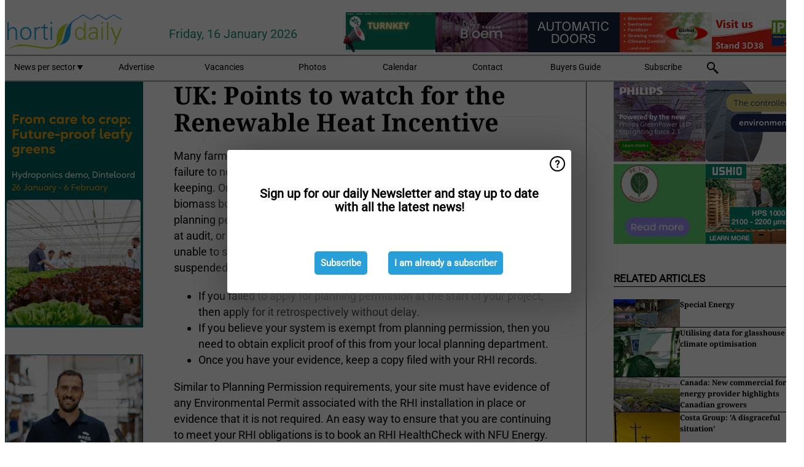

--- FILE ---
content_type: text/html; charset=utf-8
request_url: https://www.hortidaily.com/article/9131515/uk-points-to-watch-for-the-renewable-heat-incentive/
body_size: 12987
content:

<!DOCTYPE html>
<html lang="en" xmlns:og="http://ogp.me/ns#" xmlns:fb="http://www.facebook.com/2008/fbml">

<head>
    <title>UK: Points to watch for the Renewable Heat Incentive</title>
    <meta name="Description" content="UK: Points to watch for the Renewable Heat Incentive"/>

    
        
<meta charset="utf-8"/>
    <meta name="Analytics" content="UA-16654970-14"/>
    <meta name="Keywords" content="greenhouse, tomatoes, lettuce, bell peppers, strawberries, hydroponics, high-tech horticulture, cea, Integrated cultivation, next generation growing, newsletter"/>
    <meta name="AnalyticsV4" content="G-MTT5H3PE2M"/>
    <meta name="UseNewWebsiteDesign" content="True"/>
<link rel="icon" type="image/svg+xml" href="/dist/img/hd-com/favicon.svg">
<link rel="icon" type="image/png" href="/dist/img/hd-com/favicon.png">
<link rel="stylesheet" media="screen" href="/dist/hd_com.css?v=vG80zpzFMtkdCCtKc_gnsnB_m1UV8UlYfx03n5H4xT8" />
<link rel="stylesheet" media="screen" href="/dist/styles.css?v=UaHHwoGvzSGOQqkkyMIO23DGWg_v0hHe0R67oyKmO68" />
<link rel="stylesheet" media="print" href="/dist/print.css?v=CPGkEhT1Bbxu5cliLRG5hUg28JovFGATsNQ9DcFmp1o" />


    <script async src="https://www.googletagmanager.com/gtag/js?id=G-MTT5H3PE2M"></script>
    <script type="text/javascript">
        window.dataLayer = window.dataLayer || [];

        processUserQueryParams();
        const cookies = getCookies();

        gtag('js', new Date());
        gtag('config', 'G-MTT5H3PE2M', {
            cookie_flags: 'Secure;SameSite=None',
            user_id: cookies['u'],
            user_properties: {
                custom_user_id: cookies['u'],
                sector_id: cookies['s'],
            },
        });

        function gtag() {
            window.dataLayer.push(arguments);
        }

        function getCookies() {
            return Object.fromEntries(document.cookie.split('; ').map(value => value.split(/=(.*)/s).map(decodeURIComponent)))
        }

        function processUserQueryParams() {
            const userId = parseInt(popQueryParamFromLocation('u'), 10);
            if (userId) setUserParamCookie('u', userId);

            const sectorId = parseInt(popQueryParamFromLocation('s'), 10);
            if (sectorId) setUserParamCookie('s', sectorId);
        }

        function setUserParamCookie(name, value) {
            document.cookie = `${name}=${value}; SameSite=None; Secure; path=/; max-age=604800`;
        }

        function popQueryParamFromLocation(name) {
            const {queryParams, hash} = parseQueryAndHash();

            const queryParam = queryParams.get(name);
            queryParams.delete(name);
            const url = createUrl(window.location.pathname, queryParams, hash);

            window.history.replaceState({}, document.title, url);

            return queryParam;
        }

        function parseQueryAndHash() {
            const sanitizedQueryAndHash = (window.location.search + window.location.hash)
                .replace(/[a-zA-Z]+=###[A-Z]+###/g, '')
                .split('#');

            return {
                queryParams: new URLSearchParams(sanitizedQueryAndHash[0]),
                hash: sanitizedQueryAndHash[1] ? '#' + sanitizedQueryAndHash[1] : ''
            };
        }

        function createUrl(path, queryParams, hash) {
            const queryString = queryParams.toString() ? "?" + queryParams.toString() : "";
            return path + queryString + hash;
        }
    </script>





    <script type="text/javascript">
        !(function (cfg){function e(){cfg.onInit&&cfg.onInit(n)}var x,w,D,t,E,n,C=window,O=document,b=C.location,q="script",I="ingestionendpoint",L="disableExceptionTracking",j="ai.device.";"instrumentationKey"[x="toLowerCase"](),w="crossOrigin",D="POST",t="appInsightsSDK",E=cfg.name||"appInsights",(cfg.name||C[t])&&(C[t]=E),n=C[E]||function(g){var f=!1,m=!1,h={initialize:!0,queue:[],sv:"8",version:2,config:g};function v(e,t){var n={},i="Browser";function a(e){e=""+e;return 1===e.length?"0"+e:e}return n[j+"id"]=i[x](),n[j+"type"]=i,n["ai.operation.name"]=b&&b.pathname||"_unknown_",n["ai.internal.sdkVersion"]="javascript:snippet_"+(h.sv||h.version),{time:(i=new Date).getUTCFullYear()+"-"+a(1+i.getUTCMonth())+"-"+a(i.getUTCDate())+"T"+a(i.getUTCHours())+":"+a(i.getUTCMinutes())+":"+a(i.getUTCSeconds())+"."+(i.getUTCMilliseconds()/1e3).toFixed(3).slice(2,5)+"Z",iKey:e,name:"Microsoft.ApplicationInsights."+e.replace(/-/g,"")+"."+t,sampleRate:100,tags:n,data:{baseData:{ver:2}},ver:undefined,seq:"1",aiDataContract:undefined}}var n,i,t,a,y=-1,T=0,S=["js.monitor.azure.com","js.cdn.applicationinsights.io","js.cdn.monitor.azure.com","js0.cdn.applicationinsights.io","js0.cdn.monitor.azure.com","js2.cdn.applicationinsights.io","js2.cdn.monitor.azure.com","az416426.vo.msecnd.net"],o=g.url||cfg.src,r=function(){return s(o,null)};function s(d,t){if((n=navigator)&&(~(n=(n.userAgent||"").toLowerCase()).indexOf("msie")||~n.indexOf("trident/"))&&~d.indexOf("ai.3")&&(d=d.replace(/(\/)(ai\.3\.)([^\d]*)$/,function(e,t,n){return t+"ai.2"+n})),!1!==cfg.cr)for(var e=0;e<S.length;e++)if(0<d.indexOf(S[e])){y=e;break}var n,i=function(e){var a,t,n,i,o,r,s,c,u,l;h.queue=[],m||(0<=y&&T+1<S.length?(a=(y+T+1)%S.length,p(d.replace(/^(.*\/\/)([\w\.]*)(\/.*)$/,function(e,t,n,i){return t+S[a]+i})),T+=1):(f=m=!0,s=d,!0!==cfg.dle&&(c=(t=function(){var e,t={},n=g.connectionString;if(n)for(var i=n.split(";"),a=0;a<i.length;a++){var o=i[a].split("=");2===o.length&&(t[o[0][x]()]=o[1])}return t[I]||(e=(n=t.endpointsuffix)?t.location:null,t[I]="https://"+(e?e+".":"")+"dc."+(n||"services.visualstudio.com")),t}()).instrumentationkey||g.instrumentationKey||"",t=(t=(t=t[I])&&"/"===t.slice(-1)?t.slice(0,-1):t)?t+"/v2/track":g.endpointUrl,t=g.userOverrideEndpointUrl||t,(n=[]).push((i="SDK LOAD Failure: Failed to load Application Insights SDK script (See stack for details)",o=s,u=t,(l=(r=v(c,"Exception")).data).baseType="ExceptionData",l.baseData.exceptions=[{typeName:"SDKLoadFailed",message:i.replace(/\./g,"-"),hasFullStack:!1,stack:i+"\nSnippet failed to load ["+o+"] -- Telemetry is disabled\nHelp Link: https://go.microsoft.com/fwlink/?linkid=2128109\nHost: "+(b&&b.pathname||"_unknown_")+"\nEndpoint: "+u,parsedStack:[]}],r)),n.push((l=s,i=t,(u=(o=v(c,"Message")).data).baseType="MessageData",(r=u.baseData).message='AI (Internal): 99 message:"'+("SDK LOAD Failure: Failed to load Application Insights SDK script (See stack for details) ("+l+")").replace(/\"/g,"")+'"',r.properties={endpoint:i},o)),s=n,c=t,JSON&&((u=C.fetch)&&!cfg.useXhr?u(c,{method:D,body:JSON.stringify(s),mode:"cors"}):XMLHttpRequest&&((l=new XMLHttpRequest).open(D,c),l.setRequestHeader("Content-type","application/json"),l.send(JSON.stringify(s)))))))},a=function(e,t){m||setTimeout(function(){!t&&h.core||i()},500),f=!1},p=function(e){var n=O.createElement(q),e=(n.src=e,t&&(n.integrity=t),n.setAttribute("data-ai-name",E),cfg[w]);return!e&&""!==e||"undefined"==n[w]||(n[w]=e),n.onload=a,n.onerror=i,n.onreadystatechange=function(e,t){"loaded"!==n.readyState&&"complete"!==n.readyState||a(0,t)},cfg.ld&&cfg.ld<0?O.getElementsByTagName("head")[0].appendChild(n):setTimeout(function(){O.getElementsByTagName(q)[0].parentNode.appendChild(n)},cfg.ld||0),n};p(d)}cfg.sri&&(n=o.match(/^((http[s]?:\/\/.*\/)\w+(\.\d+){1,5})\.(([\w]+\.){0,2}js)$/))&&6===n.length?(d="".concat(n[1],".integrity.json"),i="@".concat(n[4]),l=window.fetch,t=function(e){if(!e.ext||!e.ext[i]||!e.ext[i].file)throw Error("Error Loading JSON response");var t=e.ext[i].integrity||null;s(o=n[2]+e.ext[i].file,t)},l&&!cfg.useXhr?l(d,{method:"GET",mode:"cors"}).then(function(e){return e.json()["catch"](function(){return{}})}).then(t)["catch"](r):XMLHttpRequest&&((a=new XMLHttpRequest).open("GET",d),a.onreadystatechange=function(){if(a.readyState===XMLHttpRequest.DONE)if(200===a.status)try{t(JSON.parse(a.responseText))}catch(e){r()}else r()},a.send())):o&&r();try{h.cookie=O.cookie}catch(k){}function e(e){for(;e.length;)!function(t){h[t]=function(){var e=arguments;f||h.queue.push(function(){h[t].apply(h,e)})}}(e.pop())}var c,u,l="track",d="TrackPage",p="TrackEvent",l=(e([l+"Event",l+"PageView",l+"Exception",l+"Trace",l+"DependencyData",l+"Metric",l+"PageViewPerformance","start"+d,"stop"+d,"start"+p,"stop"+p,"addTelemetryInitializer","setAuthenticatedUserContext","clearAuthenticatedUserContext","flush"]),h.SeverityLevel={Verbose:0,Information:1,Warning:2,Error:3,Critical:4},(g.extensionConfig||{}).ApplicationInsightsAnalytics||{});return!0!==g[L]&&!0!==l[L]&&(e(["_"+(c="onerror")]),u=C[c],C[c]=function(e,t,n,i,a){var o=u&&u(e,t,n,i,a);return!0!==o&&h["_"+c]({message:e,url:t,lineNumber:n,columnNumber:i,error:a,evt:C.event}),o},g.autoExceptionInstrumented=!0),h}(cfg.cfg),(C[E]=n).queue&&0===n.queue.length?(n.queue.push(e),n.trackPageView({})):e();})({
            src: "https://js.monitor.azure.com/scripts/b/ai.3.gbl.min.js",
            crossOrigin: "anonymous", 
            cfg: { 
                connectionString: "InstrumentationKey=ead8f278-3e59-48fa-8465-6896114d0cbc;IngestionEndpoint=https://westeurope-1.in.applicationinsights.azure.com/;LiveEndpoint=https://westeurope.livediagnostics.monitor.azure.com/"
            }
        });
    </script>


    <meta name="shareaholic:site_id" content="26d3a7f5b7cb449ab7969dc7f84997c5"/>
    <meta name="shareaholic:app_id" content="33123541"/>
    <script async src="https://cdn.shareaholic.net/assets/pub/shareaholic.js"></script>

<script defer src="//www.google.com/recaptcha/api.js?render=explicit"></script>
<script async src="//platform.twitter.com/widgets.js" charset="utf-8"></script>

<script defer type="text/javascript" src="/dist/app.js?v=npewq5fMFsTQ4VUtsXWitQZgSKeDKuf-IEZkRC3_nkc"></script>
    

    
    
<link rel="canonical" href="https://www.hortidaily.com/article/9131515/uk-points-to-watch-for-the-renewable-heat-incentive/">

<!-- For Facebook -->
<meta property="og:title" content="UK: Points to watch for the Renewable Heat Incentive"/>
<meta property="og:description" content="Many farm businesses run into difficulty when it comes to an RHI audit due to failure to notify system changes or omissions or inaccuracies in record keeping. One issue seen in recent months&#x2026;"/>
    <meta property="og:image" content="https://www.hortidaily.com/remote/https/agfstorage.blob.core.windows.net/misc/HD_com/images/2017/0921/renewableheat.jpg?preset=OgImage"/>
    <meta name="thumbnail" content="https://www.hortidaily.com/remote/https/agfstorage.blob.core.windows.net/misc/HD_com/images/2017/0921/renewableheat.jpg?preset=OgImage"/>
<meta property="og:type" content="article"/>
<meta property="og:url" content="https://www.hortidaily.com/article/9131515/uk-points-to-watch-for-the-renewable-heat-incentive/"/>

<!-- For Twitter -->
<meta name="twitter:card" content="summary"/>
<meta name="twitter:title" content="UK: Points to watch for the Renewable Heat Incentive"/>
<meta name="twitter:description" content="Many farm businesses run into difficulty when it comes to an RHI audit due to failure to notify system changes or omissions or inaccuracies in record keeping. One issue seen in recent months&#x2026;"/>
    <meta name="twitter:image" content="ImageViewModel { Path = https://agfstorage.blob.core.windows.net/misc/HD_com/images/2017/0921/renewableheat.jpg, Photographer = , IsExpired = False, Type = Other }"/>


</head>

<body class="article-page">

    
<style>
.popupContent > p {
    padding-bottom:50px;
    font-size:20px;
    font-weight:bold;
    line-height:110%;
}

.popupContent > a {
    padding:10px;
    margin-left:30px;
    font-size: 15px;
}

.button {
    background: #299fda;
    padding: 15px;
    text-align: center;
    border-radius: 5px;
    color: white;
    font-weight: bold;
}

.grey_background{
    background:rgba(0,0,0,.4);
    cursor:pointer;
    display:none;
    height:100%;
    position:fixed;
    text-align:center;
    top:0;
    width:100%;
    z-index:10000;
}
.grey_background .helper{
    display:inline-block;
    height:100%;
    vertical-align:middle;
}
.grey_background > div {
    background-color: #fff;
    box-shadow: 10px 10px 60px #555;
    display: inline-block;
    height: auto;
    max-width: 560px;
    min-height: 150px;
    vertical-align: middle;
    width: 60%;
    position: relative;
    border-radius: 4px;
    padding: 40px 5%;
}
.popupCloseButton {
    border-radius: 30px;
    cursor: pointer;
    display: inline-block;
    font-family: arial;
    font-weight: bold;
    position: absolute;
    top: 0px;
    right: 0px;
    font-size: 20px;
    line-height: 30px;
    width: 30px;
    height: 30px;
    text-align: center;
}
.popupCloseButton:hover {
    background-color: #ccc;
}
</style>

<div class="grey_background">
    <span class="helper"></span>
    <div style="padding:0;">
	<img width="25" class="popup-info icss icss-question" src="https://agfstorage.blob.core.windows.net/misc/question-icon-smaller.png" style="float:right;width:25px;padding:10px">
	<div class="popupContent" style="padding:40px;">
        <p>Sign up for our daily Newsletter and stay up to date with all the latest news!</p>
        <a class="yes_subscribe button" href="/subscribe/">Subscribe</a>
        <a class="yes_subscribe button">I am already a subscriber</a>
		<p class="popup-info-text" style="display:none;font-size:13px;color:red;padding:20px 0 0 0;">You are receiving this pop-up because this is the first time you are visiting our site. If you keep getting this message, please enable cookies in your browser.</p>
    </div>
	</div>
</div>

        <div class="ad_block_warning">
    <span class="helper"></span>
	<div class="ad_block_container">
		<div class="ad_block_content">
			<p>You are using software which is blocking our advertisements (adblocker).</p>
<p>As we provide the news for free, we are relying on revenues from our banners. So please disable your adblocker and reload the page to continue using this site.<br>Thanks!</p>
			<p>
				<a class="gelink" href="https://www.softwarehow.com/disable-adblock/">Click here for a guide on disabling your adblocker.</a>
			</p>
	    </div>
	</div>
</div>

    <div class="grey_background">
    <span class="helper"></span>
    <div style="padding:0;">
        <img width="25" class="popup-info icss icss-question" src="/dist/img/question-icon-smaller.png" style="float:right;width:25px;padding:10px" alt=""/>
        <div class="popupContent" style="padding:40px;">
            <p>Sign up for our daily Newsletter and stay up to date with all the latest news!</p>
            <a class="yes_subscribe button" href="/subscribe/">Subscribe</a>
            <a class="yes_subscribe button">I am already a subscriber</a>
            <p class="popup-info-text" style="display:none;font-size:13px;color:red;padding:20px 0 0 0;">You are receiving this pop-up because this is the first time you are visiting our site. If you keep getting this message, please enable cookies in your browser.</p>
        </div>
    </div>
</div>


<div class="container">
    
        
<header class="site-header">
    <input type="hidden" id="block-ad-blockers" value="True"/>


    <section class="logo-row">
        <a class="logo" href="/">
            <img src="/dist/img/hd-com/logo.svg" alt=""/>
        </a>

        <time class="date" data-date="2026-01-16T13:28:11">
            Friday, 16 January 2026
        </time>

        
    <aside class="banners cycle cycle5" data-cycle-delay="10000">
        <ul>
                <li>
                    
<a class="banner" href="/click/54027/?utm_medium=website" rel="nofollow noopener" target="_blank">
    <img alt="" src="https://www.hortidaily.com/remote/https/agfstorage.blob.core.windows.net/banners/2471/MeerDeur_feb23.gif?preset=HeaderBannerSmall" srcset="https://www.hortidaily.com/remote/https/agfstorage.blob.core.windows.net/banners/2471/MeerDeur_feb23.gif?preset=HeaderBannerSmall 150w,https://www.hortidaily.com/remote/https/agfstorage.blob.core.windows.net/banners/2471/MeerDeur_feb23.gif?preset=HeaderBannerMedium 225w,https://www.hortidaily.com/remote/https/agfstorage.blob.core.windows.net/banners/2471/MeerDeur_feb23.gif?preset=HeaderBannerBig 300w" sizes="150px" />
</a>
                </li>
                <li>
                    
<a class="banner" href="/click/68017/?utm_medium=website" rel="nofollow noopener" target="_blank">
    <img alt="" src="https://www.hortidaily.com/remote/https/agfstorage.blob.core.windows.net/banners/7858/HC_NEW.gif?preset=HeaderBannerSmall" srcset="https://www.hortidaily.com/remote/https/agfstorage.blob.core.windows.net/banners/7858/HC_NEW.gif?preset=HeaderBannerSmall 150w,https://www.hortidaily.com/remote/https/agfstorage.blob.core.windows.net/banners/7858/HC_NEW.gif?preset=HeaderBannerMedium 225w,https://www.hortidaily.com/remote/https/agfstorage.blob.core.windows.net/banners/7858/HC_NEW.gif?preset=HeaderBannerBig 300w" sizes="150px" />
</a>
                </li>
                <li>
                    
<a class="banner" href="/click/55045/?utm_medium=website" rel="nofollow noopener" target="_blank">
    <img alt="" src="https://www.hortidaily.com/remote/https/agfstorage.blob.core.windows.net/banners/2542/J._Huete_Greenhouses_1_.gif?preset=HeaderBannerSmall" srcset="https://www.hortidaily.com/remote/https/agfstorage.blob.core.windows.net/banners/2542/J._Huete_Greenhouses_1_.gif?preset=HeaderBannerSmall 150w,https://www.hortidaily.com/remote/https/agfstorage.blob.core.windows.net/banners/2542/J._Huete_Greenhouses_1_.gif?preset=HeaderBannerMedium 225w,https://www.hortidaily.com/remote/https/agfstorage.blob.core.windows.net/banners/2542/J._Huete_Greenhouses_1_.gif?preset=HeaderBannerBig 300w" sizes="150px" />
</a>
                </li>
                <li>
                    
<a class="banner" href="/click/68616/?utm_medium=website" rel="nofollow noopener" target="_blank">
    <img alt="" src="https://www.hortidaily.com/remote/https/agfstorage.blob.core.windows.net/banners/6448/HD_Web_Top_January26_Otte.gif?preset=HeaderBannerSmall" srcset="https://www.hortidaily.com/remote/https/agfstorage.blob.core.windows.net/banners/6448/HD_Web_Top_January26_Otte.gif?preset=HeaderBannerSmall 150w,https://www.hortidaily.com/remote/https/agfstorage.blob.core.windows.net/banners/6448/HD_Web_Top_January26_Otte.gif?preset=HeaderBannerMedium 225w,https://www.hortidaily.com/remote/https/agfstorage.blob.core.windows.net/banners/6448/HD_Web_Top_January26_Otte.gif?preset=HeaderBannerBig 300w" sizes="150px" />
</a>
                </li>
                <li>
                    
<a class="banner" href="/click/68397/?utm_medium=website" rel="nofollow noopener" target="_blank">
    <img alt="" src="https://www.hortidaily.com/remote/https/agfstorage.blob.core.windows.net/banners/10810/HD_web_top_26Jan_Bloemteknik.gif?preset=HeaderBannerSmall" srcset="https://www.hortidaily.com/remote/https/agfstorage.blob.core.windows.net/banners/10810/HD_web_top_26Jan_Bloemteknik.gif?preset=HeaderBannerSmall 150w,https://www.hortidaily.com/remote/https/agfstorage.blob.core.windows.net/banners/10810/HD_web_top_26Jan_Bloemteknik.gif?preset=HeaderBannerMedium 225w,https://www.hortidaily.com/remote/https/agfstorage.blob.core.windows.net/banners/10810/HD_web_top_26Jan_Bloemteknik.gif?preset=HeaderBannerBig 300w" sizes="150px" />
</a>
                </li>
        </ul>

    </aside>

    </section>


    <nav class="main-navbar">
        <ul>
                    <li>
                        <a href="/">
                            News per sector <i class="icss-triangle small rot180"></i>
                        </a>
                        <div class="dropdown">
                            <h2>Sectors</h2>
                            <ul>
                                    <li>
                                        <a href="/sector/564/breeding/">Breeding</a>
                                    </li>
                                    <li>
                                        <a href="/sector/1840/cartoons/">Cartoons</a>
                                    </li>
                                    <li>
                                        <a href="/sector/1876/climate/">Climate</a>
                                    </li>
                                    <li>
                                        <a href="/sector/557/company-news/">Company News</a>
                                    </li>
                                    <li>
                                        <a href="/sector/559/crop-protection/">Crop Protection</a>
                                    </li>
                                    <li>
                                        <a href="/sector/555/cultivation/">Cultivation</a>
                                    </li>
                                    <li>
                                        <a href="/sector/1573/education-and-research/">Education and research</a>
                                    </li>
                                    <li>
                                        <a href="/sector/562/energy/">Energy</a>
                                    </li>
                                    <li>
                                        <a href="/sector/574/events/">Events</a>
                                    </li>
                                    <li>
                                        <a href="/sector/563/fertilizers/">Fertilizers</a>
                                    </li>
                                    <li>
                                        <a href="/sector/572/food-safety-sanitation/">Food Safety &amp; Sanitation</a>
                                    </li>
                                    <li>
                                        <a href="/sector/553/greenhouse-expansion-projects/">Greenhouse expansion projects</a>
                                    </li>
                                    <li>
                                        <a href="/sector/558/grower-in-the-spotlight/">Grower in the Spotlight</a>
                                    </li>
                                    <li>
                                        <a href="/sector/1572/irrigation/">Irrigation</a>
                                    </li>
                                    <li>
                                        <a href="/sector/1557/labor-and-automation/">Labor and automation</a>
                                    </li>
                                    <li>
                                        <a href="/sector/1558/lighting/">Lighting</a>
                                    </li>
                                    <li>
                                        <a href="/sector/1913/logistics/">Logistics</a>
                                    </li>
                                    <li>
                                        <a href="/sector/1907/management-and-funding/">Management and funding</a>
                                    </li>
                                    <li>
                                        <a href="/sector/560/market-information/">Market Information</a>
                                    </li>
                                    <li>
                                        <a href="/sector/554/open-field-vegetables/">Open field vegetables</a>
                                    </li>
                                    <li>
                                        <a href="/sector/570/organic-cultivation/">Organic cultivation</a>
                                    </li>
                                    <li>
                                        <a href="/sector/571/post-harvest-packaging/">Post-harvest &amp; Packaging</a>
                                    </li>
                                    <li>
                                        <a href="/sector/566/product-info/">Product Info</a>
                                    </li>
                                    <li>
                                        <a href="/sector/575/retail/">Retail</a>
                                    </li>
                                    <li>
                                        <a href="/sector/2041/special-trade-shows/">Special Trade Shows</a>
                                    </li>
                                    <li>
                                        <a href="/sector/569/substrates-and-starting-materials/">Substrates and starting materials</a>
                                    </li>
                                    <li>
                                        <a href="/sector/556/technique/">Technique</a>
                                    </li>
                            </ul>
                        </div>
                    </li>
                    <li>
                        <a href="/content/advertise/">Advertise</a>
                    </li>
                    <li>
                        <a href="/vacancies/">Vacancies</a>
                    </li>
                    <li>
                        <a href="/photos/">Photos</a>
                    </li>
                    <li>
                        <a href="/calendar/">Calendar</a>
                    </li>
                    <li>
                        <a href="/content/contact/">Contact</a>
                    </li>
                    <li>
                        <a href="/content/buyers-guide/">Buyers Guide</a>
                    </li>
                    <li>
                        <a href="/subscribe/">Subscribe</a>
                    </li>
            <li>
                <a href="/archive/">
                    <i class="icss-search"></i>
                </a>
            </li>
        </ul>
    </nav>
</header>
    

    <div class="row">
            <aside class="left-sidebar">
                
                
                    
        
<a class="banner" href="/click/68918/?utm_medium=website" rel="nofollow noopener" target="_blank">
    <img alt="" src="https://www.hortidaily.com/remote/https/agfstorage.blob.core.windows.net/banners/205/2026/wk2_Hortidaily_RZ.gif?preset=SidebarLeftBannerSmall" srcset="https://www.hortidaily.com/remote/https/agfstorage.blob.core.windows.net/banners/205/2026/wk2_Hortidaily_RZ.gif?preset=SidebarLeftBannerSmall 225w,https://www.hortidaily.com/remote/https/agfstorage.blob.core.windows.net/banners/205/2026/wk2_Hortidaily_RZ.gif?preset=SidebarLeftBannerMedium 338w,https://www.hortidaily.com/remote/https/agfstorage.blob.core.windows.net/banners/205/2026/wk2_Hortidaily_RZ.gif?preset=SidebarLeftBannerBig 450w" sizes="225px" />
</a>
        
<a class="banner" href="/click/68125/?utm_medium=website" rel="nofollow noopener" target="_blank">
    <img alt="" src="https://www.hortidaily.com/remote/https/agfstorage.blob.core.windows.net/banners/2384/SparePartsHDskyweb.gif?preset=SidebarLeftBannerSmall" srcset="https://www.hortidaily.com/remote/https/agfstorage.blob.core.windows.net/banners/2384/SparePartsHDskyweb.gif?preset=SidebarLeftBannerSmall 225w,https://www.hortidaily.com/remote/https/agfstorage.blob.core.windows.net/banners/2384/SparePartsHDskyweb.gif?preset=SidebarLeftBannerMedium 338w,https://www.hortidaily.com/remote/https/agfstorage.blob.core.windows.net/banners/2384/SparePartsHDskyweb.gif?preset=SidebarLeftBannerBig 450w" sizes="225px" />
</a>
        
<a class="banner" href="/click/68500/?utm_medium=website" rel="nofollow noopener" target="_blank">
    <img alt="" src="https://www.hortidaily.com/remote/https/agfstorage.blob.core.windows.net/banners/533/2025/HD_RidderHortimaxPro.gif?preset=SidebarLeftBannerSmall" srcset="https://www.hortidaily.com/remote/https/agfstorage.blob.core.windows.net/banners/533/2025/HD_RidderHortimaxPro.gif?preset=SidebarLeftBannerSmall 225w,https://www.hortidaily.com/remote/https/agfstorage.blob.core.windows.net/banners/533/2025/HD_RidderHortimaxPro.gif?preset=SidebarLeftBannerMedium 338w,https://www.hortidaily.com/remote/https/agfstorage.blob.core.windows.net/banners/533/2025/HD_RidderHortimaxPro.gif?preset=SidebarLeftBannerBig 450w" sizes="225px" />
</a>
        
    
<section>
    <h2>Announcements</h2>
    <ul>
            <li>
                <a href="/subscribe/">Click here to receive this news directly in your inbox</a>
            </li>
        <li>
                <a href="https://www.facebook.com/hdgreenhousenews" target="_blank">
                    <img alt="Facebook" src="/dist/img/facebook.png">
                </a>
                <a href="http://www.twitter.com/hortidaily" target="_blank">
                    <img alt="Twitter" src="/dist/img/twitter.png">
                </a>
                <a href="https://www.hortidaily.com/rss.xml/" target="_blank">
                    <img alt="Rss" src="/dist/img/rss.png">
                </a>
                <a href="https://www.linkedin.com/company/hortidaily/ " target="_blank">
                    <img alt="LinkedIn" src="/dist/img/linkedin.png">
                </a>
        </li>
    </ul>
</section>

        
    
<section>
    <h2>Download Our App</h2>

    <ul>
        <li>
            <a href="https://play.google.com/store/apps/details?id=com.freshpublishers" target="_blank">
                <img alt="Download FreshPublishers on Google Play" class="app-download"
                     src="https://agfstorage.blob.core.windows.net/misc/App/EN/android.svg">
            </a>
        </li>
        <li>
            <a href="https://apps.apple.com/app/freshpublishers-com/id6743702508" target="_blank">
                <img alt="Download FreshPublishers on the App Store" class="app-download"
                     src="https://agfstorage.blob.core.windows.net/misc/App/EN/ios.svg">
            </a>
        </li>
    </ul>
</section>

        
    

    <section>
        <h2>
            Job Board
            <a href="/Vacancies">&#x2192; See More</a>
        </h2>

        <ul>
                <li>
                        <a href="/vacancy/14289/sales-manager-europe-division-focus-on-eastern-european-countries/">Sales Manager (Europe Division &#x2013; Focus on Eastern European countries)</a>
                </li>
                <li>
                        <a href="/vacancy/14288/sales-manager-europe-division-focus-on-the-scandinavian-markets/">Sales Manager (Europe Division &#x2013; Focus on the Scandinavian Markets)</a>
                </li>
                <li>
                        <a href="/vacancy/14263/trader-fruits/">Trader Fruits</a>
                </li>
                <li>
                        <a href="/vacancy/14261/lead-horticulturalist-jordan-station-on-fulltime/">Lead Horticulturalist Jordan Station, ON, Fulltime</a>
                </li>
                <li>
                        <a href="/vacancy/14240/rose-cultivation-specialist/">Rose Cultivation Specialist</a>
                </li>
                <li>
                        <a href="/vacancy/14239/operations-manager/">Operations Manager</a>
                </li>
                <li>
                        <a href="/vacancy/14238/teamleider-teelt-32-36-uur/">Teamleider teelt (32-36 uur)</a>
                </li>
                <li>
                        <a href="/vacancy/14233/international-sales-agent-horticulture-supplier/">International Sales agent &#x2013; Horticulture supplier</a>
                </li>
                <li>
                        <a href="/vacancy/14226/greenhouse-manager-switzerland/">Greenhouse manager &#x2013; Switzerland</a>
                </li>
        </ul>
    </section>


        
    <div data-ajax-widget-url="/widget/top/1037/"></div>

        
    <div data-ajax-widget-url="/widget/top/1036/"></div>

        
    <div data-ajax-widget-url="/widget/rates/1035/"></div>

        
<section>
    <h2>Funny</h2>
    <a href="/article/9791874/your-moment-to-sparkle/">Your moment to sparkle</a>
</section>

                
            </aside>
        


<main class="content" itemscope itemtype="http://schema.org/Article">

    


    <article class="full-article">
        <meta itemscope itemprop="mainEntityOfPage" itemType="https://schema.org/WebPage"
              itemid="article/9131515/uk-points-to-watch-for-the-renewable-heat-incentive"/>
        <meta itemprop="dateModified" content="2019-08-09T12:14:00.0000000"/>
        <meta itemprop="isFamilyFriendly" content="True"/>
            <div itemprop="image" itemscope itemtype="https://schema.org/ImageObject">
                <meta itemprop="url" content="ImageViewModel { Path = https://agfstorage.blob.core.windows.net/misc/HD_com/images/2017/0921/renewableheat.jpg, Photographer = , IsExpired = False, Type = Other }"/>
            </div>
        <link rel="canonical" href="https://www.hortidaily.com/article/9131515/uk-points-to-watch-for-the-renewable-heat-incentive/"/>

        <header>
            <h1 itemprop="name headline">UK: Points to watch for the Renewable Heat Incentive</h1>
        </header>


        <main itemprop="articleBody">
            <p>Many farm businesses run into difficulty when it comes to an RHI audit due to failure to notify system changes or omissions or inaccuracies in record keeping. One issue seen in recent months relates to planning permission for biomass boilers. It’s always been a requirement of the RHI to have proof of planning permission but in the past, Ofgem rarely asked to see this proof. Now at audit, or during other interactions, Ofgem is requesting it and if you are unable to supply adequate evidence you risk your RHI payments being suspended until you can. It’s therefore important to rectify any omissions now:</p>
<ul>
<li>If you failed to apply for planning permission at the start of your project, then apply for it retrospectively without delay.</li>
<li>If you believe your system is exempt from planning permission, then you need to obtain explicit proof of this from your local planning department.</li>
<li>Once you have your evidence, keep a copy filed with your RHI records.</li>
</ul>
<p>Similar to Planning Permission requirements, your site must have evidence of any Environmental Permit associated with the RHI installation in place or evidence that it is not required. An easy way to ensure that you are continuing to meet your RHI obligations is to book an RHI HealthCheck with NFU Energy. This highlights any potential problems, allowing you to get everything in good order and reduce the risk of payment delays.</p>
<p><span class="image-container content_full"><img src="https://www.hortidaily.com/remote/https/agfstorage.blob.core.windows.net/misc/HD_com/images/2017/0921/renewableheat.jpg?preset=ContentFullSmall" alt="" class srcset="https://www.hortidaily.com/remote/https/agfstorage.blob.core.windows.net/misc/HD_com/images/2017/0921/renewableheat.jpg?preset=ContentFullSmall 626w,https://www.hortidaily.com/remote/https/agfstorage.blob.core.windows.net/misc/HD_com/images/2017/0921/renewableheat.jpg?preset=ContentFullMedium 938w,https://www.hortidaily.com/remote/https/agfstorage.blob.core.windows.net/misc/HD_com/images/2017/0921/renewableheat.jpg?preset=ContentFullBig 1250w" sizes="626px"></span><br><br><strong>What is an RHI HealthCheck? </strong></p>
<ul>
<li>A site visit from an NFU Energy RHI expert</li>
<li>Covers your physical system, records and fuel sustainability</li>
<li>Assesses how well your system and processes match your accredited documentation</li>
<li>Ensures you are keeping all the right records in the right format</li>
<li>Highlights any necessary changes to remain RHI compliant</li>
<li>Helps you sail through an Ofgem audit</li>
</ul>
<p><strong>Extension to the tariff guarantee</strong> <br>If you are planning a system involving heat pumps over 100kWth or a biomass boiler over 1MWth, the good news is that the government has extended the period for the tariff guarantee. This is the means by which you can secure a guaranteed tariff rate on application before completing your installation. It comes with a deadline by which to get your system commissioned and fully accredited. When the tariff guarantee was first introduced last year, this deadline was January 2020. It has now been extended to January 2021. However, be aware that it is not an automatic extension. If you already have a tariff guarantee but are not on track to complete by January 2020, you will need to reapply to extend the deadline – and the rate you will get will be the one current at that time.</p>
<p>Bearing in mind that we could see a rate drop at the next degression point on 01 September 2019, now is the time to get your information and paperwork in order if you do intend to reapply (or apply for the first time) so you are ready to go as soon as the new legislation is passed this summer. Tariff guarantee applications are also available for biogas installations &gt;600kWth and all biomethane injection applications. Details of the next tariff rate degression are due to be announced towards the end of August.&nbsp;</p>
<p>For more information:<br><strong><span class="image-container content_custom_right"><img src="https://www.hortidaily.com/remote/https/agfstorage.blob.core.windows.net/misc/HD_com/images/2018/0222/nfu.jpg?preset=ContentCustom" width="135" height="100" align="right" class></span>NFU<br></strong>Tel: 024 7669 8919<br><a href="http://www.nfuonline.com/">www.nfuonline.com</a></p>
        </main>

        <footer>

            Publication date:
            <time datetime="2019-08-09T12:14:00.0000000" itemprop="datePublished">
                Fri 9 Aug 2019
            </time>
            <br>


            <div itemprop="publisher" itemscope itemtype="https://schema.org/Organization">
                <meta itemprop="name" content="HortiDaily.com"/>
                <div itemprop="logo" itemscope itemtype="https://schema.org/ImageObject">
                    <meta itemprop="url" content="/dist/img/hd-com/logo.svg"/>
                </div>
            </div>
        </footer>

        


        
    <div class="shareaholic-canvas" data-app="share_buttons" data-app-id="33123541"></div>

    </article>

        

<div class="related-articles-below-article">
    <h2>Related Articles
        <a href="/sector/1141/special-energy">&#x2192; See More</a>
    </h2>

    <ul class="list">
            
<li>
    <a href="/article/9239154/special-energy/" draggable="false">
        <article>
                <img alt="" src="https://www.hortidaily.com/remote/https/agfstorage.blob.core.windows.net/misc/GN_nl/2020/08/10/energie.jpg?preset=SidebarArticleSmall" srcset="https://www.hortidaily.com/remote/https/agfstorage.blob.core.windows.net/misc/GN_nl/2020/08/10/energie.jpg?preset=SidebarArticleSmall 108w,https://www.hortidaily.com/remote/https/agfstorage.blob.core.windows.net/misc/GN_nl/2020/08/10/energie.jpg?preset=SidebarArticleMedium 216w,https://www.hortidaily.com/remote/https/agfstorage.blob.core.windows.net/misc/GN_nl/2020/08/10/energie.jpg?preset=SidebarArticleBig 324w" sizes="108px" />
            <h3>Special Energy</h3>
        </article>
    </a>
</li>
            
<li>
    <a href="/article/9137859/utilising-data-for-glasshouse-climate-optimisation/" draggable="false">
        <article>
                <img alt="" src="https://www.hortidaily.com/remote/https/agfstorage.blob.core.windows.net/misc/HD_com/2019/08/28/climateoptimisation.jpg?preset=SidebarArticleSmall" srcset="https://www.hortidaily.com/remote/https/agfstorage.blob.core.windows.net/misc/HD_com/2019/08/28/climateoptimisation.jpg?preset=SidebarArticleSmall 108w,https://www.hortidaily.com/remote/https/agfstorage.blob.core.windows.net/misc/HD_com/2019/08/28/climateoptimisation.jpg?preset=SidebarArticleMedium 216w,https://www.hortidaily.com/remote/https/agfstorage.blob.core.windows.net/misc/HD_com/2019/08/28/climateoptimisation.jpg?preset=SidebarArticleBig 324w" sizes="108px" />
            <h3>Utilising data for glasshouse climate optimisation</h3>
        </article>
    </a>
</li>
            
<li>
    <a href="/article/9138427/canada-new-commercial-for-energy-provider-highlights-canadian-growers/" draggable="false">
        <article>
                <img alt="" src="https://www.hortidaily.com/remote/https/agfstorage.blob.core.windows.net/misc/HD_com/2019/08/29/agenergycommercial.jpg?preset=SidebarArticleSmall" srcset="https://www.hortidaily.com/remote/https/agfstorage.blob.core.windows.net/misc/HD_com/2019/08/29/agenergycommercial.jpg?preset=SidebarArticleSmall 108w,https://www.hortidaily.com/remote/https/agfstorage.blob.core.windows.net/misc/HD_com/2019/08/29/agenergycommercial.jpg?preset=SidebarArticleMedium 216w,https://www.hortidaily.com/remote/https/agfstorage.blob.core.windows.net/misc/HD_com/2019/08/29/agenergycommercial.jpg?preset=SidebarArticleBig 324w" sizes="108px" />
            <h3>Canada: New commercial for energy provider highlights Canadian growers</h3>
        </article>
    </a>
</li>
            
<li>
    <a href="/article/9137451/costa-group-a-disgraceful-situation/" draggable="false">
        <article>
                <img alt="" src="https://www.hortidaily.com/remote/https/agfstorage.blob.core.windows.net/misc/FP_com/2019/08/26/Coasta.jpg?preset=SidebarArticleSmall" srcset="https://www.hortidaily.com/remote/https/agfstorage.blob.core.windows.net/misc/FP_com/2019/08/26/Coasta.jpg?preset=SidebarArticleSmall 108w,https://www.hortidaily.com/remote/https/agfstorage.blob.core.windows.net/misc/FP_com/2019/08/26/Coasta.jpg?preset=SidebarArticleMedium 216w,https://www.hortidaily.com/remote/https/agfstorage.blob.core.windows.net/misc/FP_com/2019/08/26/Coasta.jpg?preset=SidebarArticleBig 324w" sizes="108px" />
            <h3>Costa Group: &#x27;A disgraceful situation&#x27;</h3>
        </article>
    </a>
</li>
            
<li>
    <a href="/article/9135278/1-634-solar-panels-for-even-greener-washing/" draggable="false">
        <article>
                <img alt="" src="https://www.hortidaily.com/remote/https/agfstorage.blob.core.windows.net/misc/GN_nl/2019/08/20/unifortes2.jpg?preset=SidebarArticleSmall" srcset="https://www.hortidaily.com/remote/https/agfstorage.blob.core.windows.net/misc/GN_nl/2019/08/20/unifortes2.jpg?preset=SidebarArticleSmall 108w,https://www.hortidaily.com/remote/https/agfstorage.blob.core.windows.net/misc/GN_nl/2019/08/20/unifortes2.jpg?preset=SidebarArticleMedium 216w,https://www.hortidaily.com/remote/https/agfstorage.blob.core.windows.net/misc/GN_nl/2019/08/20/unifortes2.jpg?preset=SidebarArticleBig 324w" sizes="108px" />
            <h3>1,634 solar panels for even greener washing</h3>
        </article>
    </a>
</li>
            
<li>
    <a href="/article/9136013/research-led-lighting-for-soft-fruit/" draggable="false">
        <article>
                <img alt="" src="https://www.hortidaily.com/remote/https/agfstorage.blob.core.windows.net/misc/HD_com/2019/02/11/mcent.jpg?preset=SidebarArticleSmall" srcset="https://www.hortidaily.com/remote/https/agfstorage.blob.core.windows.net/misc/HD_com/2019/02/11/mcent.jpg?preset=SidebarArticleSmall 108w,https://www.hortidaily.com/remote/https/agfstorage.blob.core.windows.net/misc/HD_com/2019/02/11/mcent.jpg?preset=SidebarArticleMedium 216w,https://www.hortidaily.com/remote/https/agfstorage.blob.core.windows.net/misc/HD_com/2019/02/11/mcent.jpg?preset=SidebarArticleBig 324w" sizes="108px" />
            <h3>Research LED lighting for soft fruit</h3>
        </article>
    </a>
</li>
            
<li>
    <a href="/article/9135899/solar-farm-to-power-uae-vegetable-greenhouses/" draggable="false">
        <article>
                <img alt="" src="https://www.hortidaily.com/remote/https/agfstorage.blob.core.windows.net/misc/HD_com/2019/08/22/cat.jpg?preset=SidebarArticleSmall" srcset="https://www.hortidaily.com/remote/https/agfstorage.blob.core.windows.net/misc/HD_com/2019/08/22/cat.jpg?preset=SidebarArticleSmall 108w,https://www.hortidaily.com/remote/https/agfstorage.blob.core.windows.net/misc/HD_com/2019/08/22/cat.jpg?preset=SidebarArticleMedium 216w,https://www.hortidaily.com/remote/https/agfstorage.blob.core.windows.net/misc/HD_com/2019/08/22/cat.jpg?preset=SidebarArticleBig 324w" sizes="108px" />
            <h3>Solar farm to power UAE vegetable greenhouses</h3>
        </article>
    </a>
</li>
            
<li>
    <a href="/article/9136007/ca-al-geothermal-energy-to-provide-new-opportunity-for-alberta-s-energy-services-sector/" draggable="false">
        <article>
                <img alt="" src="https://www.hortidaily.com/remote/https/agfstorage.blob.core.windows.net/misc/HD_com/2019/08/22/eavorgeothermal.jpg?preset=SidebarArticleSmall" srcset="https://www.hortidaily.com/remote/https/agfstorage.blob.core.windows.net/misc/HD_com/2019/08/22/eavorgeothermal.jpg?preset=SidebarArticleSmall 108w,https://www.hortidaily.com/remote/https/agfstorage.blob.core.windows.net/misc/HD_com/2019/08/22/eavorgeothermal.jpg?preset=SidebarArticleMedium 216w,https://www.hortidaily.com/remote/https/agfstorage.blob.core.windows.net/misc/HD_com/2019/08/22/eavorgeothermal.jpg?preset=SidebarArticleBig 324w" sizes="108px" />
            <h3>CA (AL): Geothermal energy to provide new opportunity for Alberta&#x2019;s energy services sector</h3>
        </article>
    </a>
</li>
            
<li>
    <a href="/article/9134202/us-fl-off-grid-aquaponics-at-everglades-university/" draggable="false">
        <article>
                <img alt="" src="https://www.hortidaily.com/remote/https/agfstorage.blob.core.windows.net/misc/HD_com/2019/08/16/aquagrove1.jpg?preset=SidebarArticleSmall" srcset="https://www.hortidaily.com/remote/https/agfstorage.blob.core.windows.net/misc/HD_com/2019/08/16/aquagrove1.jpg?preset=SidebarArticleSmall 108w,https://www.hortidaily.com/remote/https/agfstorage.blob.core.windows.net/misc/HD_com/2019/08/16/aquagrove1.jpg?preset=SidebarArticleMedium 216w,https://www.hortidaily.com/remote/https/agfstorage.blob.core.windows.net/misc/HD_com/2019/08/16/aquagrove1.jpg?preset=SidebarArticleBig 324w" sizes="108px" />
            <h3>US (FL): Off-grid aquaponics at Everglades University</h3>
        </article>
    </a>
</li>
            
<li>
    <a href="/article/9135100/uk-reducing-energy-costs-by-maximizing-revenue-from-chp/" draggable="false">
        <article>
                <img alt="" src="https://www.hortidaily.com/remote/https/agfstorage.blob.core.windows.net/misc/HD_com/2019/08/20/flexitricity.jpg?preset=SidebarArticleSmall" srcset="https://www.hortidaily.com/remote/https/agfstorage.blob.core.windows.net/misc/HD_com/2019/08/20/flexitricity.jpg?preset=SidebarArticleSmall 108w,https://www.hortidaily.com/remote/https/agfstorage.blob.core.windows.net/misc/HD_com/2019/08/20/flexitricity.jpg?preset=SidebarArticleMedium 216w,https://www.hortidaily.com/remote/https/agfstorage.blob.core.windows.net/misc/HD_com/2019/08/20/flexitricity.jpg?preset=SidebarArticleBig 324w" sizes="108px" />
            <h3>UK: Reducing energy costs by maximizing revenue from CHP</h3>
        </article>
    </a>
</li>
    </ul>
</div>

</main>


        
    
<aside class="right-sidebar-small right-sidebar">
                
    <aside class="banners" >
        <ul>
                <li>
                    
<a class="banner" href="/click/68009/?utm_medium=website" rel="nofollow noopener" target="_blank">
    <img alt="" src="https://www.hortidaily.com/remote/https/agfstorage.blob.core.windows.net/banners/8652/2025/hd.gif?preset=SidebarRightGridBannerSmall" srcset="https://www.hortidaily.com/remote/https/agfstorage.blob.core.windows.net/banners/8652/2025/hd.gif?preset=SidebarRightGridBannerSmall 130w,https://www.hortidaily.com/remote/https/agfstorage.blob.core.windows.net/banners/8652/2025/hd.gif?preset=SidebarRightGridBannerMedium 195w,https://www.hortidaily.com/remote/https/agfstorage.blob.core.windows.net/banners/8652/2025/hd.gif?preset=SidebarRightGridBannerBig 260w" sizes="130px" />
</a>
                </li>
                <li>
                    
<a class="banner" href="/click/52871/?utm_medium=website" rel="nofollow noopener" target="_blank">
    <img alt="" src="https://www.hortidaily.com/remote/https/agfstorage.blob.core.windows.net/banners/246/Havecon2022.gif?preset=SidebarRightGridBannerSmall" srcset="https://www.hortidaily.com/remote/https/agfstorage.blob.core.windows.net/banners/246/Havecon2022.gif?preset=SidebarRightGridBannerSmall 130w,https://www.hortidaily.com/remote/https/agfstorage.blob.core.windows.net/banners/246/Havecon2022.gif?preset=SidebarRightGridBannerMedium 195w,https://www.hortidaily.com/remote/https/agfstorage.blob.core.windows.net/banners/246/Havecon2022.gif?preset=SidebarRightGridBannerBig 260w" sizes="130px" />
</a>
                </li>
                <li>
                    
<a class="banner" href="/click/68780/?utm_medium=website" rel="nofollow noopener" target="_blank">
    <img alt="" src="https://www.hortidaily.com/remote/https/agfstorage.blob.core.windows.net/banners/9356/2026/wk1_Spinach_HD.gif?preset=SidebarRightGridBannerSmall" srcset="https://www.hortidaily.com/remote/https/agfstorage.blob.core.windows.net/banners/9356/2026/wk1_Spinach_HD.gif?preset=SidebarRightGridBannerSmall 130w,https://www.hortidaily.com/remote/https/agfstorage.blob.core.windows.net/banners/9356/2026/wk1_Spinach_HD.gif?preset=SidebarRightGridBannerMedium 195w,https://www.hortidaily.com/remote/https/agfstorage.blob.core.windows.net/banners/9356/2026/wk1_Spinach_HD.gif?preset=SidebarRightGridBannerBig 260w" sizes="130px" />
</a>
                </li>
                <li>
                    
<a class="banner" href="/click/68328/?utm_medium=website" rel="nofollow noopener" target="_blank">
    <img alt="" src="https://www.hortidaily.com/remote/https/agfstorage.blob.core.windows.net/banners/2570/Ushio_Banner_Horti_allplatforms.gif?preset=SidebarRightGridBannerSmall" srcset="https://www.hortidaily.com/remote/https/agfstorage.blob.core.windows.net/banners/2570/Ushio_Banner_Horti_allplatforms.gif?preset=SidebarRightGridBannerSmall 130w,https://www.hortidaily.com/remote/https/agfstorage.blob.core.windows.net/banners/2570/Ushio_Banner_Horti_allplatforms.gif?preset=SidebarRightGridBannerMedium 195w,https://www.hortidaily.com/remote/https/agfstorage.blob.core.windows.net/banners/2570/Ushio_Banner_Horti_allplatforms.gif?preset=SidebarRightGridBannerBig 260w" sizes="130px" />
</a>
                </li>
        </ul>

    </aside>

                
<section>
    <h2>Related Articles</h2>

    <ul class="list">
            
<li>
    <a href="/article/9239154/special-energy/" draggable="false">
        <article>
                <img alt="" src="https://www.hortidaily.com/remote/https/agfstorage.blob.core.windows.net/misc/GN_nl/2020/08/10/energie.jpg?preset=SidebarArticleSmall" srcset="https://www.hortidaily.com/remote/https/agfstorage.blob.core.windows.net/misc/GN_nl/2020/08/10/energie.jpg?preset=SidebarArticleSmall 108w,https://www.hortidaily.com/remote/https/agfstorage.blob.core.windows.net/misc/GN_nl/2020/08/10/energie.jpg?preset=SidebarArticleMedium 216w,https://www.hortidaily.com/remote/https/agfstorage.blob.core.windows.net/misc/GN_nl/2020/08/10/energie.jpg?preset=SidebarArticleBig 324w" sizes="108px" />
            <h3>Special Energy</h3>
        </article>
    </a>
</li>
            
<li>
    <a href="/article/9137859/utilising-data-for-glasshouse-climate-optimisation/" draggable="false">
        <article>
                <img alt="" src="https://www.hortidaily.com/remote/https/agfstorage.blob.core.windows.net/misc/HD_com/2019/08/28/climateoptimisation.jpg?preset=SidebarArticleSmall" srcset="https://www.hortidaily.com/remote/https/agfstorage.blob.core.windows.net/misc/HD_com/2019/08/28/climateoptimisation.jpg?preset=SidebarArticleSmall 108w,https://www.hortidaily.com/remote/https/agfstorage.blob.core.windows.net/misc/HD_com/2019/08/28/climateoptimisation.jpg?preset=SidebarArticleMedium 216w,https://www.hortidaily.com/remote/https/agfstorage.blob.core.windows.net/misc/HD_com/2019/08/28/climateoptimisation.jpg?preset=SidebarArticleBig 324w" sizes="108px" />
            <h3>Utilising data for glasshouse climate optimisation</h3>
        </article>
    </a>
</li>
            
<li>
    <a href="/article/9138427/canada-new-commercial-for-energy-provider-highlights-canadian-growers/" draggable="false">
        <article>
                <img alt="" src="https://www.hortidaily.com/remote/https/agfstorage.blob.core.windows.net/misc/HD_com/2019/08/29/agenergycommercial.jpg?preset=SidebarArticleSmall" srcset="https://www.hortidaily.com/remote/https/agfstorage.blob.core.windows.net/misc/HD_com/2019/08/29/agenergycommercial.jpg?preset=SidebarArticleSmall 108w,https://www.hortidaily.com/remote/https/agfstorage.blob.core.windows.net/misc/HD_com/2019/08/29/agenergycommercial.jpg?preset=SidebarArticleMedium 216w,https://www.hortidaily.com/remote/https/agfstorage.blob.core.windows.net/misc/HD_com/2019/08/29/agenergycommercial.jpg?preset=SidebarArticleBig 324w" sizes="108px" />
            <h3>Canada: New commercial for energy provider highlights Canadian growers</h3>
        </article>
    </a>
</li>
            
<li>
    <a href="/article/9137451/costa-group-a-disgraceful-situation/" draggable="false">
        <article>
                <img alt="" src="https://www.hortidaily.com/remote/https/agfstorage.blob.core.windows.net/misc/FP_com/2019/08/26/Coasta.jpg?preset=SidebarArticleSmall" srcset="https://www.hortidaily.com/remote/https/agfstorage.blob.core.windows.net/misc/FP_com/2019/08/26/Coasta.jpg?preset=SidebarArticleSmall 108w,https://www.hortidaily.com/remote/https/agfstorage.blob.core.windows.net/misc/FP_com/2019/08/26/Coasta.jpg?preset=SidebarArticleMedium 216w,https://www.hortidaily.com/remote/https/agfstorage.blob.core.windows.net/misc/FP_com/2019/08/26/Coasta.jpg?preset=SidebarArticleBig 324w" sizes="108px" />
            <h3>Costa Group: &#x27;A disgraceful situation&#x27;</h3>
        </article>
    </a>
</li>
            
<li>
    <a href="/article/9135278/1-634-solar-panels-for-even-greener-washing/" draggable="false">
        <article>
                <img alt="" src="https://www.hortidaily.com/remote/https/agfstorage.blob.core.windows.net/misc/GN_nl/2019/08/20/unifortes2.jpg?preset=SidebarArticleSmall" srcset="https://www.hortidaily.com/remote/https/agfstorage.blob.core.windows.net/misc/GN_nl/2019/08/20/unifortes2.jpg?preset=SidebarArticleSmall 108w,https://www.hortidaily.com/remote/https/agfstorage.blob.core.windows.net/misc/GN_nl/2019/08/20/unifortes2.jpg?preset=SidebarArticleMedium 216w,https://www.hortidaily.com/remote/https/agfstorage.blob.core.windows.net/misc/GN_nl/2019/08/20/unifortes2.jpg?preset=SidebarArticleBig 324w" sizes="108px" />
            <h3>1,634 solar panels for even greener washing</h3>
        </article>
    </a>
</li>
    </ul>
</section>
                
    <aside class="banners" >
        <ul>
                <li>
                    
<a class="banner" href="/click/67673/?utm_medium=website" rel="nofollow noopener" target="_blank">
    <img alt="" src="https://www.hortidaily.com/remote/https/agfstorage.blob.core.windows.net/banners/253/wk42_Meteor_HD.png?preset=SidebarRightGridBannerSmall" srcset="https://www.hortidaily.com/remote/https/agfstorage.blob.core.windows.net/banners/253/wk42_Meteor_HD.png?preset=SidebarRightGridBannerSmall 130w,https://www.hortidaily.com/remote/https/agfstorage.blob.core.windows.net/banners/253/wk42_Meteor_HD.png?preset=SidebarRightGridBannerMedium 195w,https://www.hortidaily.com/remote/https/agfstorage.blob.core.windows.net/banners/253/wk42_Meteor_HD.png?preset=SidebarRightGridBannerBig 260w" sizes="130px" />
</a>
                </li>
                <li>
                    
<a class="banner" href="/click/43134/?utm_medium=website" rel="nofollow noopener" target="_blank">
    <img alt="" src="https://www.hortidaily.com/remote/https/agfstorage.blob.core.windows.net/banners/2591/Kingpen_150_2801.gif?preset=SidebarRightGridBannerSmall" srcset="https://www.hortidaily.com/remote/https/agfstorage.blob.core.windows.net/banners/2591/Kingpen_150_2801.gif?preset=SidebarRightGridBannerSmall 130w,https://www.hortidaily.com/remote/https/agfstorage.blob.core.windows.net/banners/2591/Kingpen_150_2801.gif?preset=SidebarRightGridBannerMedium 195w,https://www.hortidaily.com/remote/https/agfstorage.blob.core.windows.net/banners/2591/Kingpen_150_2801.gif?preset=SidebarRightGridBannerBig 260w" sizes="130px" />
</a>
                </li>
                <li>
                    
<a class="banner" href="/click/60386/?utm_medium=website" rel="nofollow noopener" target="_blank">
    <img alt="" src="https://www.hortidaily.com/remote/https/agfstorage.blob.core.windows.net/banners/2622/KG_Systems_Juni24.gif?preset=SidebarRightGridBannerSmall" srcset="https://www.hortidaily.com/remote/https/agfstorage.blob.core.windows.net/banners/2622/KG_Systems_Juni24.gif?preset=SidebarRightGridBannerSmall 130w,https://www.hortidaily.com/remote/https/agfstorage.blob.core.windows.net/banners/2622/KG_Systems_Juni24.gif?preset=SidebarRightGridBannerMedium 195w,https://www.hortidaily.com/remote/https/agfstorage.blob.core.windows.net/banners/2622/KG_Systems_Juni24.gif?preset=SidebarRightGridBannerBig 260w" sizes="130px" />
</a>
                </li>
                <li>
                    
<a class="banner" href="/click/64391/?utm_medium=website" rel="nofollow noopener" target="_blank">
    <img alt="" src="https://www.hortidaily.com/remote/https/agfstorage.blob.core.windows.net/banners/2533/2025/HAZ-TomatoEN.gif?preset=SidebarRightGridBannerSmall" srcset="https://www.hortidaily.com/remote/https/agfstorage.blob.core.windows.net/banners/2533/2025/HAZ-TomatoEN.gif?preset=SidebarRightGridBannerSmall 130w,https://www.hortidaily.com/remote/https/agfstorage.blob.core.windows.net/banners/2533/2025/HAZ-TomatoEN.gif?preset=SidebarRightGridBannerMedium 195w,https://www.hortidaily.com/remote/https/agfstorage.blob.core.windows.net/banners/2533/2025/HAZ-TomatoEN.gif?preset=SidebarRightGridBannerBig 260w" sizes="130px" />
</a>
                </li>
                <li>
                    
<a class="banner" href="/click/66632/?utm_medium=website" rel="nofollow noopener" target="_blank">
    <img alt="" src="https://www.hortidaily.com/remote/https/agfstorage.blob.core.windows.net/banners/7095/HD_NL_Side_25Aug_Glass_Planti.gif?preset=SidebarRightGridBannerSmall" srcset="https://www.hortidaily.com/remote/https/agfstorage.blob.core.windows.net/banners/7095/HD_NL_Side_25Aug_Glass_Planti.gif?preset=SidebarRightGridBannerSmall 130w,https://www.hortidaily.com/remote/https/agfstorage.blob.core.windows.net/banners/7095/HD_NL_Side_25Aug_Glass_Planti.gif?preset=SidebarRightGridBannerMedium 195w,https://www.hortidaily.com/remote/https/agfstorage.blob.core.windows.net/banners/7095/HD_NL_Side_25Aug_Glass_Planti.gif?preset=SidebarRightGridBannerBig 260w" sizes="130px" />
</a>
                </li>
                <li>
                    
<a class="banner" href="/click/68695/?utm_medium=website" rel="nofollow noopener" target="_blank">
    <img alt="" src="https://www.hortidaily.com/remote/https/agfstorage.blob.core.windows.net/banners/2485/HD_web_Side_dec25_Indoorag.gif?preset=SidebarRightGridBannerSmall" srcset="https://www.hortidaily.com/remote/https/agfstorage.blob.core.windows.net/banners/2485/HD_web_Side_dec25_Indoorag.gif?preset=SidebarRightGridBannerSmall 130w,https://www.hortidaily.com/remote/https/agfstorage.blob.core.windows.net/banners/2485/HD_web_Side_dec25_Indoorag.gif?preset=SidebarRightGridBannerMedium 195w,https://www.hortidaily.com/remote/https/agfstorage.blob.core.windows.net/banners/2485/HD_web_Side_dec25_Indoorag.gif?preset=SidebarRightGridBannerBig 260w" sizes="130px" />
</a>
                </li>
        </ul>

    </aside>

                
<section>
    <h2>Related Articles</h2>

    <ul class="list">
            
<li>
    <a href="/article/9136013/research-led-lighting-for-soft-fruit/" draggable="false">
        <article>
                <img alt="" src="https://www.hortidaily.com/remote/https/agfstorage.blob.core.windows.net/misc/HD_com/2019/02/11/mcent.jpg?preset=SidebarArticleSmall" srcset="https://www.hortidaily.com/remote/https/agfstorage.blob.core.windows.net/misc/HD_com/2019/02/11/mcent.jpg?preset=SidebarArticleSmall 108w,https://www.hortidaily.com/remote/https/agfstorage.blob.core.windows.net/misc/HD_com/2019/02/11/mcent.jpg?preset=SidebarArticleMedium 216w,https://www.hortidaily.com/remote/https/agfstorage.blob.core.windows.net/misc/HD_com/2019/02/11/mcent.jpg?preset=SidebarArticleBig 324w" sizes="108px" />
            <h3>Research LED lighting for soft fruit</h3>
        </article>
    </a>
</li>
            
<li>
    <a href="/article/9135899/solar-farm-to-power-uae-vegetable-greenhouses/" draggable="false">
        <article>
                <img alt="" src="https://www.hortidaily.com/remote/https/agfstorage.blob.core.windows.net/misc/HD_com/2019/08/22/cat.jpg?preset=SidebarArticleSmall" srcset="https://www.hortidaily.com/remote/https/agfstorage.blob.core.windows.net/misc/HD_com/2019/08/22/cat.jpg?preset=SidebarArticleSmall 108w,https://www.hortidaily.com/remote/https/agfstorage.blob.core.windows.net/misc/HD_com/2019/08/22/cat.jpg?preset=SidebarArticleMedium 216w,https://www.hortidaily.com/remote/https/agfstorage.blob.core.windows.net/misc/HD_com/2019/08/22/cat.jpg?preset=SidebarArticleBig 324w" sizes="108px" />
            <h3>Solar farm to power UAE vegetable greenhouses</h3>
        </article>
    </a>
</li>
            
<li>
    <a href="/article/9136007/ca-al-geothermal-energy-to-provide-new-opportunity-for-alberta-s-energy-services-sector/" draggable="false">
        <article>
                <img alt="" src="https://www.hortidaily.com/remote/https/agfstorage.blob.core.windows.net/misc/HD_com/2019/08/22/eavorgeothermal.jpg?preset=SidebarArticleSmall" srcset="https://www.hortidaily.com/remote/https/agfstorage.blob.core.windows.net/misc/HD_com/2019/08/22/eavorgeothermal.jpg?preset=SidebarArticleSmall 108w,https://www.hortidaily.com/remote/https/agfstorage.blob.core.windows.net/misc/HD_com/2019/08/22/eavorgeothermal.jpg?preset=SidebarArticleMedium 216w,https://www.hortidaily.com/remote/https/agfstorage.blob.core.windows.net/misc/HD_com/2019/08/22/eavorgeothermal.jpg?preset=SidebarArticleBig 324w" sizes="108px" />
            <h3>CA (AL): Geothermal energy to provide new opportunity for Alberta&#x2019;s energy services sector</h3>
        </article>
    </a>
</li>
            
<li>
    <a href="/article/9134202/us-fl-off-grid-aquaponics-at-everglades-university/" draggable="false">
        <article>
                <img alt="" src="https://www.hortidaily.com/remote/https/agfstorage.blob.core.windows.net/misc/HD_com/2019/08/16/aquagrove1.jpg?preset=SidebarArticleSmall" srcset="https://www.hortidaily.com/remote/https/agfstorage.blob.core.windows.net/misc/HD_com/2019/08/16/aquagrove1.jpg?preset=SidebarArticleSmall 108w,https://www.hortidaily.com/remote/https/agfstorage.blob.core.windows.net/misc/HD_com/2019/08/16/aquagrove1.jpg?preset=SidebarArticleMedium 216w,https://www.hortidaily.com/remote/https/agfstorage.blob.core.windows.net/misc/HD_com/2019/08/16/aquagrove1.jpg?preset=SidebarArticleBig 324w" sizes="108px" />
            <h3>US (FL): Off-grid aquaponics at Everglades University</h3>
        </article>
    </a>
</li>
            
<li>
    <a href="/article/9135100/uk-reducing-energy-costs-by-maximizing-revenue-from-chp/" draggable="false">
        <article>
                <img alt="" src="https://www.hortidaily.com/remote/https/agfstorage.blob.core.windows.net/misc/HD_com/2019/08/20/flexitricity.jpg?preset=SidebarArticleSmall" srcset="https://www.hortidaily.com/remote/https/agfstorage.blob.core.windows.net/misc/HD_com/2019/08/20/flexitricity.jpg?preset=SidebarArticleSmall 108w,https://www.hortidaily.com/remote/https/agfstorage.blob.core.windows.net/misc/HD_com/2019/08/20/flexitricity.jpg?preset=SidebarArticleMedium 216w,https://www.hortidaily.com/remote/https/agfstorage.blob.core.windows.net/misc/HD_com/2019/08/20/flexitricity.jpg?preset=SidebarArticleBig 324w" sizes="108px" />
            <h3>UK: Reducing energy costs by maximizing revenue from CHP</h3>
        </article>
    </a>
</li>
    </ul>
</section>
                
<section>
    <h2>
        Latest photo reports
        <a href="/photos/">&#x2192; See More</a>
    </h2>
    <ul class="grid">
            <li>
                <a href="/photos/album/12921/sival-2026-angers-france/" draggable="false">
                    <article>
                        <img alt="" src="https://www.hortidaily.com/remote/https/agfstorage.blob.core.windows.net/hd-com/photos/12921/301021/26_Sival_AS26.jpg?preset=SidebarAlbumSmall" srcset="https://www.hortidaily.com/remote/https/agfstorage.blob.core.windows.net/hd-com/photos/12921/301021/26_Sival_AS26.jpg?preset=SidebarAlbumSmall 229w,https://www.hortidaily.com/remote/https/agfstorage.blob.core.windows.net/hd-com/photos/12921/301021/26_Sival_AS26.jpg?preset=SidebarAlbumMedium 344w,https://www.hortidaily.com/remote/https/agfstorage.blob.core.windows.net/hd-com/photos/12921/301021/26_Sival_AS26.jpg?preset=SidebarAlbumBig 458w" sizes="229px" />
                        <h3>Sival 2026, Angers, France</h3>
                    </article>
                </a>
            </li>
            <li>
                <a href="/photos/album/12917/international-soft-fruit-conference-2026-s-hertogenbosch-netherlands/" draggable="false">
                    <article>
                        <img alt="" src="https://www.hortidaily.com/remote/https/agfstorage.blob.core.windows.net/gn-nl/photos/12916/69/AHO_3679.JPG?preset=SidebarAlbumSmall" srcset="https://www.hortidaily.com/remote/https/agfstorage.blob.core.windows.net/gn-nl/photos/12916/69/AHO_3679.JPG?preset=SidebarAlbumSmall 229w,https://www.hortidaily.com/remote/https/agfstorage.blob.core.windows.net/gn-nl/photos/12916/69/AHO_3679.JPG?preset=SidebarAlbumMedium 344w,https://www.hortidaily.com/remote/https/agfstorage.blob.core.windows.net/gn-nl/photos/12916/69/AHO_3679.JPG?preset=SidebarAlbumBig 458w" sizes="229px" />
                        <h3>International Soft Fruit Conference 2026, &#x27;s-Hertogenbosch, Netherlands</h3>
                    </article>
                </a>
            </li>
            <li>
                <a href="/photos/album/12901/expose-expodirekt-2025-karlsruhe-germany/" draggable="false">
                    <article>
                        <img alt="" src="https://www.hortidaily.com/remote/https/agfstorage.blob.core.windows.net/fp-de/photos/12900/289/DSC_0102.JPG?preset=SidebarAlbumSmall" srcset="https://www.hortidaily.com/remote/https/agfstorage.blob.core.windows.net/fp-de/photos/12900/289/DSC_0102.JPG?preset=SidebarAlbumSmall 229w,https://www.hortidaily.com/remote/https/agfstorage.blob.core.windows.net/fp-de/photos/12900/289/DSC_0102.JPG?preset=SidebarAlbumMedium 344w,https://www.hortidaily.com/remote/https/agfstorage.blob.core.windows.net/fp-de/photos/12900/289/DSC_0102.JPG?preset=SidebarAlbumBig 458w" sizes="229px" />
                        <h3>expoSE/expoDirekt 2025, Karlsruhe, Germany</h3>
                    </article>
                </a>
            </li>
            <li>
                <a href="/photos/album/12897/growtech-antalya-turkey-2025/" draggable="false">
                    <article>
                        <img alt="" src="https://www.hortidaily.com/remote/https/agfstorage.blob.core.windows.net/hd-com/photos/12897/321/DSC_0161-kopie.JPG?preset=SidebarAlbumSmall" srcset="https://www.hortidaily.com/remote/https/agfstorage.blob.core.windows.net/hd-com/photos/12897/321/DSC_0161-kopie.JPG?preset=SidebarAlbumSmall 229w,https://www.hortidaily.com/remote/https/agfstorage.blob.core.windows.net/hd-com/photos/12897/321/DSC_0161-kopie.JPG?preset=SidebarAlbumMedium 344w,https://www.hortidaily.com/remote/https/agfstorage.blob.core.windows.net/hd-com/photos/12897/321/DSC_0161-kopie.JPG?preset=SidebarAlbumBig 458w" sizes="229px" />
                        <h3>Growtech Antalya, Turkey, 2025</h3>
                    </article>
                </a>
            </li>
    </ul>
</section>
</aside>

    </div>

    

    
        
<footer>
    <nav>
                <ul class="footer-list">
                    <li class="footer-header">Freshpublishers HortiDaily.com</li>
                        <li class="footer-item">
                            <a href="/content/contact/">Our Team</a>
                        </li>
                        <li class="footer-item">
                            <a href="/cdn-cgi/l/email-protection#9ff6f1f9f0dff7f0edebf6fbfef6f3e6b1fcf0f2">Work at Hortidaily.com</a>
                        </li>
                        <li class="footer-item">
                            <a href="/content/app/">App</a>
                        </li>
                </ul>
                <ul class="footer-list">
                    <li class="footer-header">Partner Sites</li>
                        <li class="footer-item">
                            <a href="https://www.AGF.nl">AGF.nl</a>
                        </li>
                        <li class="footer-item">
                            <a href="https://www.Freshplaza.com">Freshplaza.com</a>
                        </li>
                        <li class="footer-item">
                            <a href="https://www.Freshplaza.es">Freshplaza.es</a>
                        </li>
                        <li class="footer-item">
                            <a href="https://www.Freshplaza.it">Freshplaza.it</a>
                        </li>
                        <li class="footer-item">
                            <a href="https://www.Freshplaza.de">Freshplaza.de</a>
                        </li>
                        <li class="footer-item">
                            <a href="https://www.Freshplaza.fr">Freshplaza.fr</a>
                        </li>
                        <li class="footer-item">
                            <a href="https://www.Freshplaza.cn">Freshplaza.cn</a>
                        </li>
                </ul>
                <ul class="footer-list">
                    <li class="footer-header"></li>
                        <li class="footer-item">
                            <a href="https://www.Verticalfarmdaily.com">Verticalfarmdaily.com</a>
                        </li>
                        <li class="footer-item">
                            <a href="https://www.Floraldaily.com">Floraldaily.com</a>
                        </li>
                        <li class="footer-item">
                            <a href="https://www.mmjdaily.com">MMJDaily.com</a>
                        </li>
                        <li class="footer-item">
                            <a href="https://www.Groentennieuws.nl">Groentennieuws.nl</a>
                        </li>
                </ul>
                <ul class="footer-list">
                    <li class="footer-header">Contact</li>
                        <li class="footer-item">
                            <a href="/content/advertise/">Advertise</a>
                        </li>
                        <li class="footer-item">
                            <a href="/cdn-cgi/l/email-protection#0861666e674860677a7c616c69616471266b6765">Email</a>
                        </li>
                        <li class="footer-item">
                            <a href="/subscribe/">Subscribe</a>
                        </li>
                        <li class="footer-item">
                            <a href="/content/contact/">Contact Us</a>
                        </li>
                </ul>
                <ul class="footer-list">
                    <li class="footer-header">Terms of Use</li>
                        <li class="footer-item">
                            <a href="/content/terms-of-delivery/">Terms of Delivery</a>
                        </li>
                        <li class="footer-item">
                            <a href="/content/privacy/">Privacy Policy</a>
                        </li>
                </ul>
    </nav>

    <p class="trademark">FreshPublishers &#xA9; 2005-2026 HortiDaily.com</p>
</footer>
    
</div>




<script data-cfasync="false" src="/cdn-cgi/scripts/5c5dd728/cloudflare-static/email-decode.min.js"></script><script defer src="https://static.cloudflareinsights.com/beacon.min.js/vcd15cbe7772f49c399c6a5babf22c1241717689176015" integrity="sha512-ZpsOmlRQV6y907TI0dKBHq9Md29nnaEIPlkf84rnaERnq6zvWvPUqr2ft8M1aS28oN72PdrCzSjY4U6VaAw1EQ==" data-cf-beacon='{"version":"2024.11.0","token":"c8dc6f1a25a5494aac692ff030e453b2","server_timing":{"name":{"cfCacheStatus":true,"cfEdge":true,"cfExtPri":true,"cfL4":true,"cfOrigin":true,"cfSpeedBrain":true},"location_startswith":null}}' crossorigin="anonymous"></script>
</body>
</html>